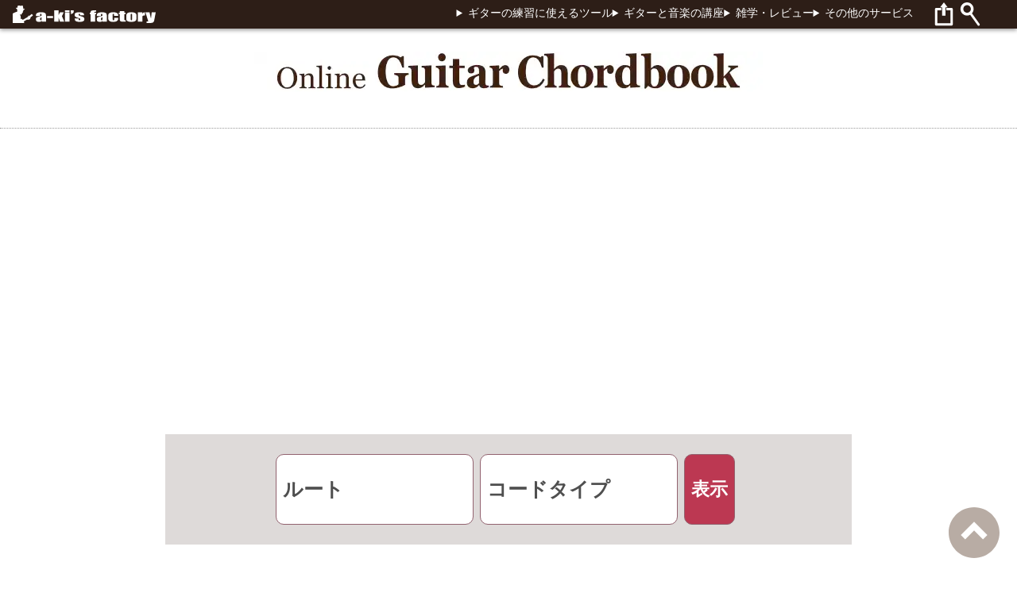

--- FILE ---
content_type: text/html; charset=UTF-8
request_url: https://aki-f.com/chordbook/show.php?dia=10
body_size: 13354
content:
<!DOCTYPE html>
<html lang="ja">

<head>
        <!--テーマカラー-->
<meta name="theme-color" content="#2d1e17">
<!--キャッシュ無効化-->
<meta http-equiv="Cache-Control" content="no-store">
<!-- Google Tag Manager -->
<script>(function(w,d,s,l,i){w[l]=w[l]||[];w[l].push({'gtm.start':
new Date().getTime(),event:'gtm.js'});var f=d.getElementsByTagName(s)[0],
j=d.createElement(s),dl=l!='dataLayer'?'&l='+l:'';j.async=true;j.src=
'https://www.googletagmanager.com/gtm.js?id='+i+dl;f.parentNode.insertBefore(j,f);
})(window,document,'script','dataLayer','GTM-TQJRSSW');</script>
<!-- End Google Tag Manager --><!--Jquery-->
<script src="https://www.aki-f.com/global/jquery-3.6.0.min.js"></script>    <meta charset="utf-8" />
<meta name="viewport" content="width=device-width,initial-scale=1">
<title>A#(B♭)メジャー・ダイアトニックコード | ギターコードブック</title>
<meta name="description" content="A#(B♭)メジャー・ダイアトニックコード。 ハイコードを含めた1000以上のコードダイアグラムを掲載しているギターコードブックWebアプリです。">
<meta name="keywords" content="ギターコード,無料">
<!--[if lt IE 9]>
<script src="http://html5shiv.googlecode.com/svn/trunk/html5.js"></script>
<![endif]-->
<!--ogp-->
<meta property="fb:app_id" content="1628547044115322" />
<meta property="og:title" content="A#(B♭)メジャー・ダイアトニックコード | ギターコードブック" />
<meta property="og:site_name" content="a-ki's factory" />
<meta property="og:type" content="website" />
<meta property="og:url" content="" />
<meta property="og:image" content="https://www.aki-f.com/chordbook/img/dia_img/10.png" />
<meta property="og:description" content="A#(B♭)メジャー・ダイアトニックコード。 ハイコードを含めた1000以上のコードダイアグラムを掲載しているギターコードブックWebアプリです。" />
<meta name="twitter:card" content="summary_large_image">
<meta name="twitter:site" content="@akisfactory">
<meta name="twitter:creator" content="@akisfactory">
<meta name="note:card" content="summary_large_image">
<!--/ogp-->
<link rel="canonical" href="" />

<style>
    @font-face{font-family:"Yu Gothic",sans-serif;src:local("Yu Gothic Medium");font-weight:400}*{box-sizing:border-box;vertical-align:top}:focus{outline:0}:focus-ring{outline:1px dotted dimgray}input[type=text]{border-style:solid;border:1px solid #ccc}input[type=submit],input[type=button],button,select{-webkit-box-sizing:content-box;-webkit-appearance:button;-moz-appearance:button;appearance:button;border:none;box-sizing:border-box;cursor:pointer}input[type=submit]::-webkit-search-decoration,input[type=button]::-webkit-search-decoration{display:none}input[type=submit]::focus,input[type=button]::focus{outline-offset:-2px}input,select{-webkit-appearance:none;-moz-appearance:none;appearance:none}html{scroll-behavior:smooth;text-underline-offset:.3em}body{background:#fff;color:#555;font-family:sans-serif;font-weight:400;font-size:16px;line-height:1.7em;margin:0;width:100%}header,footer{display:block}h1,h2,h3,h4{color:#6d5d52}p{letter-spacing:.1em}a:-webkit-any-link{-webkit-text-decoration-color:oklch(0.67 0 0);text-decoration-color:oklch(0.67 0 0);text-decoration-thickness:1px}a:-moz-any-link{text-decoration-color:oklch(0.67 0 0);text-decoration-thickness:1px}a:any-link{-webkit-text-decoration-color:oklch(0.67 0 0);text-decoration-color:oklch(0.67 0 0);text-decoration-thickness:1px}a,summary{color:#06827e;text-decoration:none;cursor:pointer}a:hover{text-decoration:underline}a:visited{color:#931d61}form,fieldset,input,textarea,select{margin:0;border-radius:0}select{background:#fff}iframe{max-width:100%;max-height:900px}img{max-width:100%;height:auto;max-height:900px}figure{width:-webkit-fit-content;width:-moz-fit-content;width:fit-content;text-align:center;-webkit-margin-before:0;margin-block-start:0;-webkit-margin-after:0;margin-block-end:0;-webkit-margin-start:0;margin-inline-start:0;-webkit-margin-end:0;margin-inline-end:0}figcaption{font-size:.8rem}ul{-webkit-padding-start:35px;padding-inline-start:35px}li{padding:.4em .2em}dt{font-weight:bold}dd{margin-left:0;margin-bottom:.5em}blockquote{margin:1rem 0;padding:3rem 1rem;background:#f3f3f3;position:relative;z-index:-100}blockquote::before{content:"“";display:block;position:absolute;top:-5rem;left:3px;font-size:10rem;color:#ddd;z-index:-10}blockquote::after{content:"”";display:block;position:absolute;bottom:-11rem;right:-0.3rem;font-size:10rem;color:#ddd;z-index:-10}audio{display:block}.header_inner{width:100%;margin-bottom:25px;padding:3px 0px;background-color:#2d1e17;color:#fff;position:fixed;top:0;z-index:1000;box-shadow:0 2px 5px rgba(0,0,0,.4);display:flex;justify-content:space-between}.header_inner a{color:#fff}@media(min-width:1025px){.header_inner #nav_btn{display:none}}.header_title{flex-basis:250px;display:flex;padding-left:1rem}.header_title img{height:30px;margin-right:10px}.header_right{display:flex}.header_right .global_menu{display:none}@media(min-width:1025px){.header_right .global_menu{display:flex;gap:1rem;font-size:.85rem}}.header_right .header_share{padding:0}.header_right .header_share img{width:90px;height:25px}@media(min-width:595px){.header_right .header_share img{width:90px;height:30px}}.header_right .header_share span{width:40px}#header_spacer{height:65px;width:100%;margin:0 auto}#header_ads{display:none}@media(min-width:1025px){#header_ads{display:block;max-width:55rem;min-height:280px;margin:0px auto 2.8rem auto;text-align:center}}@media(min-width:1500px){#header_ads{position:fixed;top:50%;transform:translate(0, -50%);right:5px;width:260px;margin:0;padding:0;border:0}}#header_img{text-align:center;margin:0 auto 30px auto;padding-bottom:30px;border-bottom:1px dotted #999}@media(min-width:1025px){#header_img{margin-bottom:60px;padding-bottom:45px}}.header_share{display:flex;width:-webkit-fit-content;width:-moz-fit-content;width:fit-content}#wrap{display:block;max-width:55rem;margin:auto;padding:0 8px 2rem}#main{line-height:2;letter-spacing:.05em}#main h1,#main .title{word-break:break-all;margin:22px 0;padding-left:8px;padding-bottom:8px;border:0;color:#6d5d52;font-size:clamp(1.3rem,3.5vw,1.8rem);line-height:1.5;text-shadow:2px 1px 0px #fff;background:linear-gradient(#ffffff 60%, #cccccc 100%)}#main h2{border-bottom:1px dotted #999;padding-bottom:8px;margin:45px 0 36px 0;font-size:1.3rem}#main h3,#main h4{font-size:1.2rem}#main h3{border-left:1px dotted #999;padding-left:.7rem}#main p{text-align:justify;font-feature-settings:"pkna" 1;overflow-wrap:break-word;hanging-punctuation:last allow-end}#main p a{text-decoration:underline}@media(min-width:1025px){#main{font-size:1.125rem;margin-top:2rem}}audio{margin-bottom:1.5rem}.ads_middle{max-width:100%;min-height:280px;margin:1rem auto 3rem auto}@media(min-width:1025px){.ads_middle{min-height:180px}}#side blockquote{margin:0}@media(min-width:595px){.half_box{display:flex;justify-content:space-around}}@media(min-width:595px){.half_item{flex-basis:calc(50% - .5rem)}}#footer{display:block;width:100%;padding:30px 0;background-color:#2d1e17;color:#fff;clear:both;box-shadow:0 -3px 5px rgba(0,0,0,.4)}#footer a{color:#fff;text-decoration:none}#footer-inner{width:12rem;margin:0 auto 1.5rem auto}#footer-inner ul{list-style-type:none;-webkit-padding-start:0;padding-inline-start:0;font-size:.85rem}#footer-inner ul li{padding:0 0 1rem}#footer-inner #qr{display:block;margin:auto;width:120px;height:120px}#footer-inner span{display:block}@media(min-width:1025px){#footer-inner{width:55rem;text-align:left;display:flex;justify-content:space-between}#footer-inner ul{margin:0}#footer-inner #qr{display:inline;margin:0}#footer-inner span{display:inline}}#credit,#version{text-align:center}#version{font-size:12px}.widget{background-color:#fff;clear:both;overflow:auto;text-align:left;padding:10px;border:1px solid #e5e5e5}.widget h2,.widget h3{font-size:1rem;margin-top:8px;padding-bottom:.7em;border-bottom:1px dotted #e5e5e5}.widget li{font-size:1rem;padding-bottom:.6em}.link_unit a{display:block;padding:.5em;margin:0;width:100%}.link_unit a h2{color:#06827e}.link_unit a h3{padding-bottom:15px;border-bottom:1px dotted #c1b29d;font-size:16px}.link_unit a h3:before{margin-right:10px;line-height:1;vertical-align:middle;content:url("https://www.aki-f.com/global/img/arrow_r_16.png")}@media(min-width:1025px){.link_unit a h3{font-size:20px}}.link_unit a p{color:#555}.link_unit a:hover{text-decoration:none;background:#f8f8f8}.submit_btn{background:#bc3852;color:#fff;border:1px solid #ddd}.submit_btn:hover{filter:brightness(80%)}.submit_btn:visited{color:#fff}.box_navi_header{font-size:1.3rem;border-left:6px solid #ccc;padding-left:.5rem}.box_navi{margin-bottom:30px;display:flex;flex-wrap:wrap;justify-content:center;list-style:none;margin:0 0 2rem 0;padding:0 !important;border:none}.box_navi li{position:relative;margin:0;padding:0;text-align:center;box-shadow:inset 1px 1px 0 0 #e5e5e5,1px 1px 0 0 #e5e5e5,1px 0 0 0 #e5e5e5;display:flex;align-items:center;flex-direction:column-reverse;min-height:125px;cursor:pointer;flex-basis:50%}.box_navi li:hover{background:#f8f8f8}@media(min-width:595px){.box_navi li{flex-basis:33.3333333333%}}@media(min-width:1025px){.box_navi li{flex-basis:25%}}.box_navi li div{position:absolute;bottom:.5rem;left:0;right:0;margin:auto}.box_navi a{text-decoration:none;font-size:.9rem;display:block;height:100%;width:100%}.box_navi img{margin:10px auto 6px auto;width:80px;height:80px}.boxnavi_home_link{margin-bottom:2rem}.yomareteru h2{font-size:1rem;margin-bottom:-10px}.yomareteru p{font-size:1rem}.hint{border:2px dashed #e5e5e5;border-radius:10px;padding:1.5rem 1.5rem 1.5rem;margin:2rem 0 !important;position:relative}.hint::after{content:url(https://www.aki-f.com/global/img/hint.png);display:block;position:absolute;top:-1.4rem;left:1rem}.breadcrumb_box{width:auto;margin:0 auto 2em auto;padding:.8em;border:1px solid #e5e5e5;line-height:1;font-size:.8rem;display:flex;flex-wrap:wrap}.breadcrumb_box img{width:auto;height:13px}.breadcrumb_box li{margin:.5rem 0;list-style-type:none}.breadcrumb_box li:after{content:" > "}.breadcrumb_box li:last-child:after{content:""}#prof_img{display:block;text-align:center}#prof_img img{border-radius:200px}@media(min-width:595px){#prof_img{display:inline-block}}#bottom_navi{clear:both;text-align:left;margin:100px 0px 20px;padding:10px;border:1px solid #e5e5e5}#bottom_navi ul{-webkit-padding-start:18px;padding-inline-start:18px;margin-bottom:2.5rem}#bottom_navi a{width:100%;border-radius:10px;text-align:center;text-decoration:none}#bottom_navi a:hover{background-color:#f8f8f8}#nextlabel{text-align:center;font-size:1rem !important;color:#666;margin:0 !important}#nextlabel:after{content:">>"}.next_page,.back_page,.top_page{display:block;margin:12px 0;font-size:.8rem}.next_page:before,.back_page:before,.top_page:before{color:#fff;font-size:.8rem;width:4.5rem;padding:.1rem .2rem;margin-right:.5rem;vertical-align:bottom}@media(min-width:595px){.next_page,.back_page,.top_page{font-size:1.1rem}}.next_page::before{content:"NEXT";background-color:#3b5861}.back_page::before{content:"BACK";background-color:#92626f}.top_page::before{content:url(https://www.aki-f.com/global/img/home_icon.png) " "}#nextpage{margin:0;padding:0}#nextpage a{font-size:1.1rem}.aws_box{margin:3rem auto 1rem;display:flex;flex-wrap:wrap;gap:1rem}@media(min-width:595px){.aws_box{justify-content:space-evenly}}.aws_box a{flex-basis:calc(50% - 1rem);line-height:1.2;margin-bottom:1rem;display:flex;align-content:space-around;flex-wrap:wrap;flex-direction:column}@media(min-width:595px){.aws_box a{flex-basis:calc(33.3333333333% - 1rem)}}.aws_box .api_title{display:block;font-size:.85rem}.aws_box .api_img{display:block;width:-webkit-fit-content;width:-moz-fit-content;width:fit-content;margin:0 auto 1rem}.credit{width:100%;text-align:right;font-size:.85rem;margin-bottom:1.5rem}#main h2.pr_mrk{font-size:1rem}#a8-bottom{border-top:1px dotted #ccc;border-bottom:1px dotted #ccc;clear:both;margin:25px 0 25px 0;padding:1.5rem 0px}.a8-bottom-sponsor{font-size:.7rem;color:#666;margin:0 0 .5rem}.a8-bottom-title{padding-left:15px;border-left:2px solid #600;font-size:1.6rem;font-weight:bold;text-decoration:none;line-height:1.6em;margin-bottom:.8em}.a8-bottom-title a:hover{text-decoration:underline}.a8-bottom-reviews{margin:10px 0;font-size:.85rem;line-height:1.7em}.a8-bottom-fwd a{display:block;width:100%;max-width:360px;margin:1rem auto;padding:35px 10px;border-bottom:4px solid #ccc;border-right:4px solid #ccc;border-radius:16px;background-color:#090;color:#fff;text-align:center;font-size:1.5rem;font-weight:bold;text-decoration:none}.a8-bottom-fwd a:hover{background-color:#5f9f5f}.aws-bottom,#aws-bottom{display:flex;margin-bottom:2rem;gap:.5rem;padding:10px;border:1px solid #ccc;border-radius:8px}.aws-bottom .aws-bottom-img,#aws-bottom .aws-bottom-img{flex-basis:25%;text-align:center}.aws-bottom .aws-bottom-img img,#aws-bottom .aws-bottom-img img{max-width:100%}.aws-bottom .aws-wrap,#aws-bottom .aws-wrap{flex-basis:75%}.aws-bottom .aws-wrap a,#aws-bottom .aws-wrap a{font-weight:600}.middle_pr,.bottom_pr,#middle_pr,#bottom_pr{padding:0;margin:2rem auto;min-height:280px}.author{border:1px solid #e5e5e5;padding:15px;margin-bottom:1rem}.author img{display:block;width:150px;border-radius:200px;margin:0 auto}@media(min-width:595px){.author img{display:inline-block;border-radius:200px;margin:35px 0}}@media(min-width:595px){.author_space{display:inline-block;width:calc(100% - 180px);padding-left:2rem}}#page-top{position:fixed;bottom:1rem;right:1rem;background:rgba(0,0,0,0);z-index:900}@media(min-width:1500px){#page-top{z-index:9999}}#page-top img{filter:opacity(0.5);width:2.5rem;height:2.5rem}@media(min-width:595px){#page-top img{width:4rem;height:4rem}}.url_share{padding-bottom:20px}.url_share h3{font-size:.95rem}.url_share input[type=text]{padding:.5em;border-radius:5px}.copy_btn{border:1px solid #621115;border-radius:5px;margin-top:5px;padding:5px 0;text-align:center;cursor:pointer}.copied{background-color:#ddd}#copy_btn{cursor:pointer}#share_box{margin:0 auto 1rem auto;padding-top:3rem;width:100%}@media(min-width:595px){#share_box{display:flex;flex-wrap:wrap;align-items:flex-end;gap:1rem}}@media(min-width:1025px){#share_box{margin-bottom:2rem}}.share_btn .label{font-size:.8rem;margin-left:.8rem}@media(min-width:595px){.share_btn{flex-basis:50%}}.share_btn ul{padding:0 !important;margin:0 auto;display:flex;justify-content:space-around;width:100%}.share_btn ul li{padding:0 !important;margin:0 !important;list-style-type:none}.share_btn ul img{width:45px;cursor:pointer}.search_box{display:block;border:0;height:70px}@media(min-width:595px){.search_box{flex-basis:calc(50% - 1rem)}}.search_box label{font-size:.8rem}.search_box .gsc-control-cse{padding:0}.InstallBtn{margin:1.5rem 0}@media(min-width:595px){.InstallBtn{flex-basis:50%;margin-top:0}}@media(min-width:1025px){.InstallBtn{display:none}}#InstallBtn{display:block;margin:0 auto;padding:1rem 0;color:#fff;background:#3b5861;font-size:.85rem;text-align:center;border-radius:.5rem;width:100%}#InstallBtn:hover{background:#999}.pc_pwa_txt{display:none}@media(min-width:1025px){.pc_pwa_txt{display:block}}.sp_pwa_txt{display:block}@media(min-width:1025px){.sp_pwa_txt{display:none}}.header_btn{cursor:pointer;width:30px;height:30px}#nav_close_btn{cursor:pointer;display:block;text-align:right}#nav_drawer,#nav_shade{position:fixed;top:0;left:0;height:100%}#nav_shade{display:none;z-index:9990;width:100%;background-color:#000;opacity:.5}#nav_drawer{overflow:auto;padding:8px;z-index:9999;width:78%;max-width:350px;background:#fff;transition:.3s ease-in-out;transform:translateX(-105%);text-align:left;scrollbar-color:#ccc #fff;scrollbar-width:thin;font-size:1rem}#nav_drawer details{padding-bottom:1.5rem}#nav_drawer h2{font-size:1.15rem;color:#fff;background-color:#6d5d52;padding:.5rem;text-align:center;margin-bottom:2rem}#nav_drawer h3{font-size:1rem;color:#555;border-bottom:1px dotted #333}#nav_drawer ul{padding-left:20px}#nav_drawer li{font-size:.85rem}#nav_drawer .home_link{text-align:center}details[open] summary~*{-webkit-animation:sweep .3s ease-in-out;animation:sweep .3s ease-in-out}@-webkit-keyframes sweep{0%{opacity:0;margin-left:-10px}100%{opacity:1;margin-left:0px}}@keyframes sweep{0%{opacity:0;margin-left:-10px}100%{opacity:1;margin-left:0px}}#header summary{cursor:pointer;color:#fff}#Amz_s,#Amz_b{margin-bottom:20px;text-align:center}#Amz_txt{text-align:center;font-size:.85rem;color:red}#Amz_s{display:none}#Amz_b{display:block}@media(max-width:640px){#Amz_s{display:block}#Amz_b{display:none}}.fortune_widget{height:100%;max-height:280px;display:flex;flex-direction:column;justify-content:space-between}.fortune_widget h3{font-size:1rem}.fortune_widget p{font-size:1rem}.fortune_widget img{display:none}.fortune_widget form label{font-size:.8rem}.fortune_widget form input{display:block;width:100%;font-size:1.15rem;padding:.5em;margin-bottom:8px;border-radius:15px;text-align:center}.omikuji{text-align:center}#side .fortune_widget img{display:block;margin:5px auto 8px}#side .fortune_widget h3{display:none}.clear{clear:both}.right{text-align:right}.center{text-align:center}.red{color:#e00}.link_icon::after{content:"";display:inline-block;width:1.5rem;height:1.5rem;background-image:url(https://www.aki-f.com/global/img/link_icon.svg);background-size:contain;vertical-align:middle;margin-left:.2rem}.micro_copy{font-size:1rem;font-weight:bold;color:#e00;display:block;text-align:center;margin-bottom:10px}.micro_copy::before{content:"＼"}.micro_copy::after{content:"／"}@media(min-width:595px){.br_sp{display:none}}.br_pc{display:none}@media(min-width:595px){.br_pc{display:unset}}.display_none{opacity:0;transition:.5s}.display_block{opacity:1}#form,.form{position:fixed;bottom:0;width:100%;margin:0 0 0 -8px;z-index:999;background-color:rgba(222,218,217,.4);-webkit-backdrop-filter:blur(8px);backdrop-filter:blur(8px);padding:.8rem 0 1.5rem 0}@media(min-width:1025px){#form,.form{position:static;box-shadow:none;padding:25px 0;margin:0 0 50px 0;background-color:#dedad9}}#form #form_inner,#form .form_inner,.form #form_inner,.form .form_inner{display:flex;justify-content:center}#form #form_inner .root,#form #form_inner .type,#form #form_inner .select,#form .form_inner .root,#form .form_inner .type,#form .form_inner .select,.form #form_inner .root,.form #form_inner .type,.form #form_inner .select,.form .form_inner .root,.form .form_inner .type,.form .form_inner .select{font-weight:bold;cursor:pointer;border:1px solid #92626f;border-radius:10px;padding:1.7rem .5rem;font-size:23px;margin-right:8px;background-color:#fff;color:#4f4f4f}@media(min-width:1025px){#form #form_inner .root,#form #form_inner .type,#form #form_inner .select,#form .form_inner .root,#form .form_inner .type,#form .form_inner .select,.form #form_inner .root,.form #form_inner .type,.form #form_inner .select,.form .form_inner .root,.form .form_inner .type,.form .form_inner .select{width:calc(30% - 10px);margin-right:8px;background-color:#fff;font-size:25px}}#form #form_inner .submit,#form .form_inner .submit,.form #form_inner .submit,.form .form_inner .submit{font-weight:bold;cursor:pointer;border:1px solid #92626f;border-radius:10px;padding:1.7rem .5rem;font-size:23px;margin-right:8px;background-color:"#92626F"}#page-top{display:none !important}@media(min-width:1025px){#page-top{display:block !important}}.clipmrk:hover{cursor:pointer}#pinup_status,.pinup_status{margin:8px auto}#pinup_status a,.pinup_status a{display:block;width:100%;text-align:center;border:1px solid #e5e5e5;border-radius:50px;font-size:18px;line-height:18px;padding:1rem 0}#pinup_status a:hover,.pinup_status a:hover{text-decoration:none;background-color:#f8f8f8;color:#666}.chord_list{margin-bottom:30px;padding:0;display:flex;flex-wrap:wrap}.chord_tile{text-align:center;margin:.5rem;width:calc(50% - 1rem)}@media(min-width:595px){.chord_tile{width:calc(25% - 1rem)}}.chord_name{font-size:14px;font-weight:bold;margin-bottom:5px}.chord_img{min-height:120px;border:2px solid #ccc;border-radius:10px;padding:5px}@media(min-width:1025px){.chord_img{min-height:155px}}.sub_name{font-size:12px}#nav_link a,#nav_link strong{display:block;font-size:19px;text-align:center;padding:1.5rem 0;text-decoration:none;border:1.5px solid #e5e5e5}#nav_link strong{color:#999;background-color:#f8f8f8}#nav_link a{background-color:#fff}#nav_link a:hover{background-color:#f8f8f8}#nav_link ul{display:grid;-webkit-padding-start:0;padding-inline-start:0;grid-template-columns:repeat(2, 1fr);gap:12px}@media(min-width:1025px){#nav_link ul{grid-template-columns:repeat(4, 1fr)}}#nav_link ul li{list-style-type:none;display:block;padding:0}figure{display:block;margin:2rem auto}.caption,figcaption{display:block;text-align:center;font-size:.9rem;margin-top:0}audio{margin:0 auto}.menu{margin:1.5em 0}.menu::before{content:"▼";color:#04729c;font-size:.8em;margin-right:10px}\n</style>

<link rel="shortcut icon" href="https://www.aki-f.com/global/img/favicon.ico" />
<link rel="apple-touch-icon" href="https://www.aki-f.com/chordbook/img/icon144.png" />
<link rel="apple-touch-icon-precomposed" href="https://www.aki-f.com/chordbook/img/icon144.png" />
<link rel="manifest" href="/manifest.json"></head>

<body>
    <!-- Google Tag Manager (noscript) -->
<noscript><iframe src="https://www.googletagmanager.com/ns.html?id=GTM-TQJRSSW" height="0" width="0"
    style="display:none;visibility:hidden"></iframe></noscript>
<!-- End Google Tag Manager (noscript) -->

<header id="header" class="display_block">
  <div class="header_inner">
    <!--.header_title-->
    <div class="header_title">
      <!--<span><img src="https://www.aki-f.com/global/img/hamburger_btn.svg" alt="menu" id="nav_btn" class="header_btn"
                    width="30" height="30" title="メニューを開く"></span>-->
      <span id="site_title">
        <a href="https://www.aki-f.com/"><img src="https://www.aki-f.com/global/img/logo_s.svg" width="180" height="30"
            alt="a-ki's factory" title="a-ki's factoryホームへ戻る"></a>
      </span>
    </div>
    <!--/.header_title-->
    <nav class="header_right">
              <!--.global_menu-->
        <div class="global_menu" id="global_menu">
          	<details class="anime" name="global_menu">
	<summary>ギターの練習に使えるツール</summary>
	<ul>
		<li><a href="https://www.aki-f.com/chordbook/">ギターコードブック</a></li>
		<li><a href="https://www.aki-f.com/revchord/">逆引きギターコードブック</a></li>
		<li><a href="https://www.aki-f.com/scale/">ギタースケール辞典</a></li>
		<li><a href="https://www.aki-f.com/tuner/">ギターチューニング辞典</a></li>
		<li><a href="https://www.aki-f.com/metronome/">オンラインメトロノーム</a></li>
		<li><a href="https://www.aki-f.com/pinup/">ギターコードピンナップ</a></li>
		<li><a href="https://www.aki-f.com/score/">ギターコード譜ジェネレーター</a></li>
		<li><a href="https://www.aki-f.com/left/">左利きのためのギターツール</a></li>
		<li><a href="https://www.aki-f.com/dl/">楽譜用紙/コード表のダウンロード</a></li>
		<li><a href="https://www.aki-f.com/cquiz/">コード音感トレーニング</a></li>
	</ul>
	</details>
	<details class="anime" name="global_menu">
	<summary>ギターと音楽の講座</summary>
	<ul>
		<li><a href="https://www.aki-f.com/kouza/s_kouza/">超初心者のためのギター入門講座</a></li>
		<li><a href="https://www.aki-f.com/kouza/b_kouza/">初心者のためのブルースギター講座</a></li>
		<li><a href="https://www.aki-f.com/kouza/tubo/">ギターのツボ（コラム）</a></li>
		<li><a href="https://www.aki-f.com/kouza/riron/">ギタリストのためのコード理論講座</a></li>
		<li><a href="https://www.aki-f.com/kouza/kounyu/">初心者のためのギター購入講座</a></li>
		<li><a href="https://www.aki-f.com/kouza/h_kouza/">雑学的ブルースハープ講座</a></li>
		<li><a href="https://www.aki-f.com/kouza/ukulele/">おまけのウクレレ講座</a></li>
	</ul>
	</details>
	<details class="anime" name="global_menu">
	<summary>雑学・レビュー</summary>
	<ul>
		<li><a href="https://www.aki-f.com/kouza/academy/">ブルースコラム～歴史とエピソード</a></li>
		<li><a href="https://www.aki-f.com/bmdb/">ブルースマン・データベース</a></li>
		<li><a href="https://www.aki-f.com/folk/">フォークとニューミュージックの時代</a></li>
		<li><a href="https://www.aki-f.com/review/">a-ki's factory blog</a></li>
	</ul>
	</details>
	<details class="anime" name="global_menu">
	<summary>その他のサービス</summary>
	<ul>
		<!--<li><a href="https://www.aki-f.com/chordbook/cp.php">ギターコード・ブログパーツ</a></li>-->
		<li><a href="https://www.aki-f.com/zukan/">ギター図鑑</a></li>
		<li><a href="https://www.aki-f.com/fortune/">ギターコード占い</a></li>
		<li><a href="https://www.aki-f.com/links/">ギタリストのためのリンク集</a></li>
	</ul>
	</details>        </div>
            <!--/ .global menu-->

      <!--.header_share-->
      <div class="header_share">
        <a href="#share_box"><img src="https://www.aki-f.com/global/img/share_btn.svg" alt="検索とシェアボタンへのリンク"
            title="検索とシェアボタンへのリンク" width="132" height="52"></a>
        <span><img src="https://www.aki-f.com/global/img/hamburger_btn.svg" alt="menu" id="nav_btn"
            class="header_btn" width="30" height="30" title="メニューを開く"></span>
      </div>
    </nav>
    <!--/.header_share-->
  </div>
  <!-- /.header_inner -->
</header>

<script>
  /*
   * IEのときグローバルメニューを閉じてハンバーガーメニューを表示
   */
  let userAgent = window.navigator.userAgent.toUpperCase();
  if (userAgent.indexOf('MSIE') !== -1 || userAgent.indexOf('TRIDENT') !== -1) {
    document.getElementById('nav_btn').style.display = 'block';
    document.getElementById('global_menu').style.display = 'none';
  }
</script>
<!--/#header-->
<div id="header_spacer"></div>
<!--/#header_spacer-->
  <div id="header_img"><a href="./" title="ギターコードブック"><img src="https://www.aki-f.com/chordbook/img/header_img.webp"
        alt="ギターコードブック" width="640" height="50"></a></div>

<div id="header_ads">
<script async src="https://pagead2.googlesyndication.com/pagead/js/adsbygoogle.js?client=ca-pub-0716632691491027"
     crossorigin="anonymous"></script>
<!-- akisfactory_ヘッダー_レスポンシブ -->
<ins class="adsbygoogle"
     style="display:block"
     data-ad-client="ca-pub-0716632691491027"
     data-ad-slot="4109567061"
     data-ad-format="auto"
     data-full-width-responsive="true"></ins>
<script>
     (adsbygoogle = window.adsbygoogle || []).push({});
</script>
</div>    <div id="wrap">
        <div id="main">
            <div class="form" id="form">
	<!--<form action="https://www.aki-f.com/chordbook/redirect.php" method="post">-->
	<form id="chord-form">
		<div class="form_inner">
			<select name="root" class="root" id="root">
				<option value="">ルート</option>
				<option value="0">C</option>
<option value="1">C#(D♭)</option>
<option value="2">D</option>
<option value="3">D#(E♭)</option>
<option value="4">E</option>
<option value="5">F</option>
<option value="6">F#(G♭)</option>
<option value="7">G</option>
<option value="8">G#(A♭)</option>
<option value="9">A</option>
<option value="10">A#(B♭)</option>
<option value="11">B</option>

			</select>
			<select name="type" class="type" id="type">
				<option value="">コードタイプ</option>
				{ <option value="0">(メジャー)</option>
<option value="1">6</option>
<option value="2">maj7</option>
<option value="3">maj7 9</option>
<option value="4">69</option>
<option value="5">sus4</option>
<option value="6">m</option>
<option value="7">m6</option>
<option value="8">m7</option>
<option value="9">mM7</option>
<option value="10">m7-5</option>
<option value="11">m69</option>
<option value="12">m79</option>
<option value="13">m7 9 11</option>
<option value="14">7</option>
<option value="15">aug7</option>
<option value="16">7-5</option>
<option value="17">7 9</option>
<option value="18">7 #9</option>
<option value="19">7 ♭9</option>
<option value="20">7 #11</option>
<option value="21">7 13</option>
<option value="22">7 ♭13</option>
<option value="23">7 9 13</option>
<option value="24">7 ♭9 13</option>
<option value="25">7sus4</option>
<option value="26">add9</option>
<option value="27">aug</option>
<option value="28">dim</option>
 }
			</select>
			<input type="submit" value="表示" class="submit_btn submit">
		</div>
		<!--/.form_inner-->
	</form>
</div>
<!--/.form-->            <div id="pinup_status"></div>
            <h1>A#(B♭)メジャー・ダイアトニックコード</h1>
            <figure><img src=img/dia_img/10.png alt="キーA#(B♭)のダイアトニックコード" height"680" width="1280"></figure>

                        <div class="ads_middle">
                <script async
                    src="https://pagead2.googlesyndication.com/pagead/js/adsbygoogle.js?client=ca-pub-0716632691491027"
                    crossorigin="anonymous"></script>
                <!-- ギターコードブック_記事中_レスポンシブ -->
                <ins class="adsbygoogle" style="display:block" data-ad-client="ca-pub-0716632691491027"
                    data-ad-slot="9079494771" data-ad-format="auto" data-full-width-responsive="true"></ins>
                <script>
                (adsbygoogle = window.adsbygoogle || []).push({});
                </script>
            </div>
            <h2>コードダイアグラム一覧</h2>
    <h3>I(トニック)</h3>
    <div class="chord_list">
        <!--tonic-->
        <div class="chord_tile">
            <a href="item.php?id=10_0">
            <div class="chord_name">A#(B♭)</div>
            <div class="sub_name">I</div>
            <div class="chord_img"><img src="img/chord_img/10_0_1.png" width="181" height="142" alt="A#(B♭)" oncontextmenu='return false'></div>
            </a>
        </div>
        <!--6-->
        <div class="chord_tile">
            <a href="item.php?id=10_1">
            <div class="chord_name">A#(B♭)6</div>
            <div class="sub_name">I6</div>
            <div class="chord_img"><img src="img/chord_img/10_1_1.png" width="181" height="142" alt="A#(B♭)6" oncontextmenu='return false'></div>
            </a>
        </div>
        <!--maj7-->
        <div class="chord_tile">
            <a href="item.php?id=10_2">
            <div class="chord_name">A#(B♭)maj7</div>
            <div class="sub_name">Imaj7</div>
            <div class="chord_img"><img src="img/chord_img/10_2_1.png" width="181" height="142" alt="A#(B♭)maj7" oncontextmenu='return false'></div>
            </a>
        </div>
    </div>
    <h3>IIm(サブドミナントの代理)</h3>
    <div class="chord_list">
        <!--IIm-->
        <div class="chord_tile">
            <a href="item.php?id=0_6">
            <div class="chord_name">Cm</div>
            <div class="sub_name">IIm</div>
            <div class="chord_img"><img src="img/chord_img/0_6_1.png" width="181" height="142" alt="Cm" oncontextmenu='return false'></div>
            </a>
        </div>
        <!--IIm7-->
        <div class="chord_tile">
            <a href="item.php?id=0_8">
            <div class="chord_name">Cm7</div>
            <div class="sub_name">IIm7</div>
            <div class="chord_img"><img src="img/chord_img/0_8_1.png" width="181" height="142" alt="Cm7" oncontextmenu='return false'></div>
            </a>
        </div>
    </div>
    <h3>IIIm(トニックの代理)</h3>
    <div class="chord_list">
        <!--IIIm-->
        <div class="chord_tile">
            <a href="item.php?id=2_6">
            <div class="chord_name">Dm</div>
            <div class="sub_name">IIIm</div>
            <div class="chord_img"><img src="img/chord_img/2_6_1.png" width="181" height="142" alt="Dm" oncontextmenu='return false'></div>
            </a>
        </div>
        <!--IIIm7-->
        <div class="chord_tile">
            <a href="item.php?id=2_8">
            <div class="chord_name">Dm7</div>
            <div class="sub_name">IIIm7</div>
            <div class="chord_img"><img src="img/chord_img/2_8_1.png" width="181" height="142" alt="Dm7" oncontextmenu='return false'></div>
            </a>
        </div>
    </div>
    <h3>IV(サブドミナント)</h3>
    <div class="chord_list">
        <!--SD-->
        <div class="chord_tile">
            <a href="item.php?id=3_0">
            <div class="chord_name">D#(E♭)</div>
            <div class="sub_name">IV</div>
            <div class="chord_img"><img src="img/chord_img/3_0_1.png" width="181" height="142" alt="D#(E♭)" oncontextmenu='return false'></div>
            </a>
        </div>
        <!--IV6-->
        <div class="chord_tile">
            <a href="item.php?id=3_1">
            <div class="chord_name">D#(E♭)6</div>
            <div class="sub_name">IV6</div>
            <div class="chord_img"><img src="img/chord_img/3_1_1.png" width="181" height="142" alt="D#(E♭)6" oncontextmenu='return false'></div>
            </a>
        </div>
        <!--IVmaj7-->
        <div class="chord_tile">
            <a href="item.php?id=3_2">
            <div class="chord_name">D#(E♭)maj7</div>
            <div class="sub_name">IVmaj7</div>
            <div class="chord_img"><img src="img/chord_img/3_2_1.png" width="181" height="142" alt="D#(E♭)maj7" oncontextmenu='return false'></div>
            </a>
        </div>
    </div>
    <h3>V(ドミナント)</h3>
    <div class="chord_list">
        <!--V-->
        <div class="chord_tile">
            <a href="item.php?id=5_0">
            <div class="chord_name">F</div>
            <div class="sub_name">V</div>
            <div class="chord_img"><img src="img/chord_img/5_0_1.png" width="181" height="142" alt="F" oncontextmenu='return false'></div>
            </a>
        </div>
        <!--V7-->
        <div class="chord_tile">
            <a href="item.php?id=5_14">
            <div class="chord_name">F7</div>
            <div class="sub_name">V7</div>
            <div class="chord_img"><img src="img/chord_img/5_14_1.png" width="181" height="142" alt="F7" oncontextmenu='return false'></div>
            </a>
        </div>
    </div>
    <h3>VIm(トニックの代理)</h3>
    <div class="chord_list">
        <!--VIm-->
        <div class="chord_tile">
            <a href="item.php?id=7_6">
            <div class="chord_name">Gm</div>
            <div class="sub_name">VIm</div>
            <div class="chord_img"><img src="img/chord_img/7_6_1.png" width="181" height="142" alt="Gm" oncontextmenu='return false'></div>
            </a>
        </div>
        <!--VIm7-->
        <div class="chord_tile">
            <a href="item.php?id=7_8">
            <div class="chord_name">Gm7</div>
            <div class="sub_name">VIm7</div>
            <div class="chord_img"><img src="img/chord_img/7_8_1.png" width="181" height="142" alt="Gm7" oncontextmenu='return false'></div>
            </a>
        </div>
    </div>
    <h3>VIIm-5(ドミナントの代理)</h3>
    <div class="chord_list">
        <!--VIIm7-5-->
        <div class="chord_tile">
            <a href="item.php?id=9_10">
            <div class="chord_name">Am7-5</div>
            <div class="sub_name">VIIm7-5</div>
            <div class="chord_img"><img src="img/chord_img/9_10_1.png" width="181" height="142" alt="Am7-5" oncontextmenu='return false'></div>
            </a>
        </div>
    </div><nav>
<h2>関連する記事</h2>
<ul><li><a href="https://www.aki-f.com/dl/item.php?id=diatonic">ダイアトニックコード一覧</a>（全キー 早見表） | 無料 印刷用PDFダウンロード</li>
<li><a href="https://www.aki-f.com/kouza/riron/riron_7.htm">ダイアトニックコードとは</a> | ギタリストのためのコード理論講座</li>
<li><a href="https://www.aki-f.com/kouza/riron/riron_10.htm">代理コードの基本</a> | ギタリストのためのコード理論講座</li>
<li><a href="https://www.aki-f.com/scale/scale.php?key=11&scl=10_10">A#(B♭)メジャー・スケール</a> | ギタースケール辞典</li></ul>
            <div class="ads_middle">
                <script async
                    src="https://pagead2.googlesyndication.com/pagead/js/adsbygoogle.js?client=ca-pub-0716632691491027"
                    crossorigin="anonymous"></script>
                <!-- ギターコードブック_記事中_レスポンシブ -->
                <ins class="adsbygoogle" style="display:block" data-ad-client="ca-pub-0716632691491027"
                    data-ad-slot="9079494771" data-ad-format="auto" data-full-width-responsive="true"></ins>
                <script>
                (adsbygoogle = window.adsbygoogle || []).push({});
                </script>
            </div>
            <!--/#chord_list-->
            <div id="nav_link">

<h2>他のキーを選ぶ</h2>
<ul>
<li><a href="show.php?dia=0" title="キーCのダイアトニックコード一覧">C</a></li>
<li><a href="show.php?dia=1" title="キーC#(D♭)のダイアトニックコード一覧">C#(D♭)</a></li>
<li><a href="show.php?dia=2" title="キーDのダイアトニックコード一覧">D</a></li>
<li><a href="show.php?dia=3" title="キーD#(E♭)のダイアトニックコード一覧">D#(E♭)</a></li>
<li><a href="show.php?dia=4" title="キーEのダイアトニックコード一覧">E</a></li>
<li><a href="show.php?dia=5" title="キーFのダイアトニックコード一覧">F</a></li>
<li><a href="show.php?dia=6" title="キーF#(G♭)のダイアトニックコード一覧">F#(G♭)</a></li>
<li><a href="show.php?dia=7" title="キーGのダイアトニックコード一覧">G</a></li>
<li><a href="show.php?dia=8" title="キーG#(A♭)のダイアトニックコード一覧">G#(A♭)</a></li>
<li><a href="show.php?dia=9" title="キーAのダイアトニックコード一覧">A</a></li>
<li><strong>A#(B♭)</strong></li>
<li><a href="show.php?dia=11" title="キーBのダイアトニックコード一覧">B</a></li>
</ul>
</div>
</nav>
                        <div id="bottom_pr">
                <!--アドセンス-->
                <script async
                    src="https://pagead2.googlesyndication.com/pagead/js/adsbygoogle.js?client=ca-pub-0716632691491027"
                    crossorigin="anonymous"></script>
                <!-- コードブック_記事下_レスポンシブ -->
                <ins class="adsbygoogle" style="display:block" data-ad-client="ca-pub-0716632691491027"
                    data-ad-slot="3639625981" data-ad-format="auto" data-full-width-responsive="true"></ins>
                <script>
                (adsbygoogle = window.adsbygoogle || []).push({});
                </script>
                <!--/bottom_pr-->
            </div>
                        <ul class="breadcrumb_box">
                <li><a href="https://www.aki-f.com"><img src="https://www.aki-f.com/global/img/home_icon.png" width="20"
                            height="19" alt="a-ki's factory"></a> &gt; <a
                        href="https://www.aki-f.com/chordbook/">ギターコードブック</a></li>
                <li>A#(B♭)メジャー・ダイアトニックコード</li>
            </ul>
        </div>
        <!--/#main-->
        <aside id="side">
            <script src="https://cdn.jsdelivr.net/clipboard.js/1.5.13/clipboard.min.js" async></script>
<div id="share_box">
    <div class="share_btn">
        <div class="label">このページを共有</div>
        <ul>
            <li class="br_pc"><img id="qr_pc"
    src="https://api.qrserver.com/v1/create-qr-code/?data=https%3A%2F%2Faki-f.com%2Fchordbook%2Fshow.php%3Fdia%3D10&size=80x80&format=svg&color=333333&bgcolor=ffffff"
    alt="QRコード(このページのURL)" width="50" height="50" /></li>
            <li><a href="https://note.mu/intent/post?url=https%3A%2F%2Faki-f.com%2Fchordbook%2Fshow.php%3Fdia%3D10">
    <img class='lazyload' data-src="https://www.aki-f.com/global/img/share_note.png" width="48" height="48"
        alt="noteに記事を書く"></a></li>
            <li><a
    href="https://twitter.com/intent/tweet?text=A%23%28B%E2%99%AD%29%E3%83%A1%E3%82%B8%E3%83%A3%E3%83%BC%E3%83%BB%E3%83%80%E3%82%A4%E3%82%A2%E3%83%88%E3%83%8B%E3%83%83%E3%82%AF%E3%82%B3%E3%83%BC%E3%83%89&hashtags=&url=https%3A%2F%2Faki-f.com%2Fchordbook%2Fshow.php%3Fdia%3D10&via=akisfactory&related=twitterapi%2Ctwitter"
    target="_blank" rel="noopener noreferrer"><img class='lazyload'
        data-src="https://www.aki-f.com/global/img/share_twitter.png" width="50" height="50" alt="エックスにポストする"
        decoding="async" title="エックスにポストする"></a></li>
            <li><a rel="nofollow noopener" href="https://www.facebook.com/share.php?u=https://aki-f.com/chordbook/show.php?dia=10"><img
        class='lazyload' data-src="https://www.aki-f.com/global/img/share_fb.png" width="50" height="50"
        alt="facebookでシェア" decoding="async" title="facebookでシェア"></a></li>
            <li><a rel="nofollow" href="https://line.me/R/msg/text/?https%3A%2F%2Faki-f.com%2Fchordbook%2Fshow.php%3Fdia%3D10"><img class="lazyload"
        data-src="https://www.aki-f.com/global/img/share_line.png" width="50" height="50" alt="LINEに投稿" decoding="async"
        title="LINEに投稿"></a></li>
            <li><a href="https://feedly.com/i/subscription/feed%2Fhttps%3A%2F%2Fwww.aki-f.com%2Freview%2Ffeed"
    target="blank" rel="nofollow noopener"><img class="lazyload" data-src="https://www.aki-f.com/global/img/share_rss.png"
        width="50" height="50" alt="feedlyに登録" decoding="async" title="feedlyに登録"></a></li>
            <li class="clicable"><img src="https://www.aki-f.com/global/img/share_copy.png" width="50" height="50" alt="このページのURLをコピーする"
    title="このページのURLをコピーする" class="copy"></li>
        </ul>
    </div>
    <div class="br_sp" style="text-align:center;width:100%;margin:2rem 0;"><img
    src="https://api.qrserver.com/v1/create-qr-code/?data=https%3A%2F%2Faki-f.com%2Fchordbook%2Fshow.php%3Fdia%3D10&size=100x100&format=svg&color=6d5d52&bgcolor=ffffff"
    alt="QRコード(このページのURL)" width="150" height="150" /></div>

    <!--/share_btn-->
    <!--サイト内検索-->
    <div class="search_box">
        <label for="gsc-i-id1">サイト内検索</label>
        <script async src="https://cse.google.com/cse.js?cx=49ed5aafe5055c804"></script>
        <div class="gcse-search"></div>
    </div>

    <!--/サイト内検索-->
        <div class="InstallBtn">
        <button id="InstallBtn" style="display:none" data-gtm-install="pwa-install-button">
            ホーム画面に追加
        </button>
    </div>
    </div>
<h2 class="box_navi_header">人気のコンテンツ</h2>
<ul class="box_navi">
  <li>
    <a href="https://www.aki-f.com/chordbook/?nav=side">
      <noscript>
        <img width="80" height="80" src="https://www.aki-f.com/global/img/boxnavi3.png" alt="" title="オンライン・ギターコードブック">
      </noscript>
      <img width="80" height="80" class='lazyload' data-src="https://www.aki-f.com/global/img/boxnavi3.png" alt="" title="オンライン・ギターコードブック">
      <div>ギターコードブック</div>
    </a>
  </li>
  <li>
    <a href="https://www.aki-f.com/revchord/?nav=side">
      <noscript>
        <img width="80" height="80" src="https://www.aki-f.com/global/img/boxnavi4.png" alt="" title="逆引きギターコード検索">
      </noscript>
      <img width="80" height="80" class='lazyload' data-src="https://www.aki-f.com/global/img/boxnavi4.png" alt="" title="逆引きギターコード検索">
      <div>逆引きコードブック</div>
    </a>
  </li>
  <li>
    <a href="https://www.aki-f.com/scale/?nav=side">
      <noscript>
        <img width="80" height="80" src="https://www.aki-f.com/global/img/boxnavi5.png" alt="" title="ギタースケール辞典">
      </noscript>
      <img width="80" height="80" class="lazyload" data-class='lazyload' data-src="https://www.aki-f.com/global/img/boxnavi5.png" alt="" title="ギギタースケール辞典">
      <div>ギタースケール辞典</div>
    </a>
  </li>
  <li>
    <a href="https://www.aki-f.com/cquiz/?nav=side">
      <noscript>
        <img width="80" height="80" src="https://www.aki-f.com/global/img/boxnavi8.png" alt="" title="音感トレーニングゲーム">
      </noscript>
      <img width="80" height="80" class="lazyload" data-class='lazyload' data-src="https://www.aki-f.com/global/img/boxnavi8.png" alt="" title="音感トレーニングゲーム">
      <div>音感トレーニング</div>
    </a>
  </li>
  <li>
    <a href="https://www.aki-f.com/tuner/?nav=side">
      <noscript>
        <img width="80" height="80" src="https://www.aki-f.com/global/img/boxnavi7.png" alt="" title="オンライン・ギターチューナー">
      </noscript>
      <img width="80" height="80" class="lazyload" data-class='lazyload' data-src="https://www.aki-f.com/global/img/boxnavi7.png" alt="" title="オンライン・ギターチューナー">
      <div>チューニング辞典</div>
    </a>
  </li>
  <li>
    <a href="https://www.aki-f.com/metronome/?nav=side">
      <noscript>
        <img width="80" height="80" src="https://www.aki-f.com/global/img/boxnavi13.png" alt="" title="オンライン・メトロノーム">
      </noscript>
      <img width="80" height="80" class="lazyload" data-class='lazyload' data-src="https://www.aki-f.com/global/img/boxnavi13.png" alt="" title="オンライン・メトロノーム">
      <div>メトロノーム</div>
    </a>
  </li>
  <!--
		<li>
			<a href="https://www.aki-f.com/left/?nav=side">
				<noscript>
					<img width="80" height="80" src="https://www.aki-f.com/global/img/boxnavi16.png" alt="左利きのためのギターツール" title="左利きのためのギターツール">
				</noscript>
				<img width="80" height="80" class="lazyload" data-class='lazyload' data-src="https://www.aki-f.com/global/img/boxnavi16.png" alt="左利きのためのギターツール" title="左利きのためのギターツール">
				<div>左利きツール</div>
			</a>
		</li>
		-->
  <li>
    <a href="https://www.aki-f.com/dl/?nav=side">
      <noscript>
        <img width="80" height="80" src="https://www.aki-f.com/global/img/boxnavi6.png" alt="" title="楽譜用紙やコード表の無料ダウンロード">
      </noscript>
      <img width="80" height="80" class="lazyload" data-class='lazyload' data-src="https://www.aki-f.com/global/img/boxnavi6.png" alt="" title="楽譜用紙やコード表の無料ダウンロード">
      <div>楽譜用紙/コード表</div>
    </a>
  </li>
  <li>
    <a href="https://www.aki-f.com/zukan/?nav=side">
      <noscript>
        <img width="80" height="80" src="https://www.aki-f.com/global/img/boxnavi17.png" alt="" title="ギターをモチーフにしたイラスト">
      </noscript>
      <img width="80" height="80" class="lazyload" data-class='lazyload' data-src="https://www.aki-f.com/global/img/boxnavi17.png" alt="" title="ギターをモチーフにしたイラスト">
      <div>ギター図鑑</div>
    </a>
  </li>
  <li>
    <a href="https://www.aki-f.com/kouza/s_kouza/?nav=side">
      <noscript>
        <img width="80" height="80" src="https://www.aki-f.com/global/img/boxnavi1.png" alt="" title="超初心者のためのギター入門講座">
      </noscript>
      <img width="80" height="80" class='lazyload' data-src="https://www.aki-f.com/global/img/boxnavi1.png" alt="" title="超初心者のためのギター入門講座">
      <div>ギター入門講座</div>
    </a>
  </li>
  <li>
    <a href="https://www.aki-f.com/kouza/b_kouza/?nav=side">
      <noscript>
        <img width="80" height="80" src="https://www.aki-f.com/global/img/boxnavi2.png" alt="" title="初心者のためのブルースギター講座">
      </noscript>
      <img width="80" height="80" class='lazyload' data-src="https://www.aki-f.com/global/img/boxnavi2.png" alt="" title="初心者のためのブルースギター講座">
      <div>ブルースギター講座</div>
    </a>
  </li>
  <li>
    <a href="https://www.aki-f.com/kouza/riron/?nav=side">
      <noscript>
        <img width="80" height="80" src="https://www.aki-f.com/global/img/boxnavi9.png" alt="" title="ギタリストのためのコード理論講座">
      </noscript>
      <img width="80" height="80" class='lazyload' data-src="https://www.aki-f.com/global/img/boxnavi9.png" alt="" title="ギタリストのためのコード理論講座">
      <div>コード理論講座</div>
    </a>
  </li>
  <li>
    <a href="https://www.aki-f.com/kouza/h_kouza/?nav=side">
      <noscript>
        <img width="80" height="80" src="https://www.aki-f.com/global/img/boxnavi10.png" alt="" title="雑学的ブルースハープ講座">
      </noscript>
      <img width="80" height="80" class='lazyload' data-src="https://www.aki-f.com/global/img/boxnavi10.png" alt="" title="雑学的ブルースハープ講座">
      <div>ブルースハープ講座</div>
    </a>
  </li>
  <li>
    <a href="https://www.aki-f.com/kouza/academy/?nav=side">
      <noscript>
        <img width="80" height="80" src="https://www.aki-f.com/global/img/boxnavi12.png" alt="" title="ブルースコラム~歴史とエピソード">
      </noscript>
      <img width="80" height="80" class="lazyload" data-class='lazyload' data-src="https://www.aki-f.com/global/img/boxnavi12.png" alt="" title="ブルースコラム~歴史とエピソード">
      <div>ブルースコラム</div>
    </a>
  </li>
  <li>
    <a href="https://www.aki-f.com/bmdb/?nav=side">
      <noscript>
        <img width="80" height="80" src="https://www.aki-f.com/global/img/boxnavi11.png" alt="" title="ブルースマン約100人の名鑑">
      </noscript>
      <img width="80" height="80" class="lazyload" data-class='lazyload' data-src="https://www.aki-f.com/global/img/boxnavi11.png" alt="" title="ブルースマン約100人の名鑑">
      <div>ブルースマンデータベース</div>
    </a>
  </li>

  <li>
    <a href="https://www.aki-f.com/fortune/?nav=side">
      <noscript>
        <img width="80" height="80" src="https://www.aki-f.com/global/img/boxnavi15.png" alt="" title="ギターコード占い">
      </noscript>
      <img width="80" height="80" class="lazyload" data-class='lazyload' data-src="https://www.aki-f.com/global/img/boxnavi15.png" alt="" title="ギターコード占い">
      <div>ギターコード占い</div>
    </a>
  </li>
  <li>
    <a href="https://www.aki-f.com/links/?nav=side">
      <noscript>
        <img width="80" height="80" src="https://www.aki-f.com/global/img/boxnavi14.png" alt="" title="ギタリストのためのリンク集">
      </noscript>
      <img width="80" height="80" class="lazyload" data-class='lazyload' data-src="https://www.aki-f.com/global/img/boxnavi14.png" alt="" title="ギタリストのためのリンク集">
      <div>リンク集</div>
    </a>
  </li>
</ul>
<!--/.box_navi-->
<div class="boxnavi_home_link">
  <a href="https://www.aki-f.com"><img src="https://www.aki-f.com/global/img/home_icon.png" width="20" height="20" alt="home"> a-kis factory ホームへ</a>
</div><!-- GoogleAds -->
<div class="side_adsence">
    <script async src="https://pagead2.googlesyndication.com/pagead/js/adsbygoogle.js?client=ca-pub-0716632691491027"
        crossorigin="anonymous"></script>
    <!-- サイドバーレスポンシブ -->
    <ins class="adsbygoogle" style="display:block" data-ad-client="ca-pub-0716632691491027" data-ad-slot="3700547724"
        data-ad-format="auto" data-full-width-responsive="true"></ins>
    <script>
    (adsbygoogle = window.adsbygoogle || []).push({});
    </script>
</div>
<!-- /GoogleAds -->            <!--/#side-->
        </aside>
        <!--/#wrap-->
    </div>
    <!--/#wrap-->
    <!--nav-->
<div id="nav_shade"></div>
<div id="nav_drawer">
    <div id="nav_close_btn"><img src="https://www.aki-f.com/global/img/batten.svg" alt="close" height="25" width="25"></div>
    <nav>


        <h2>Navigation</h2>

    	<details class="anime" name="global_menu">
	<summary>ギターの練習に使えるツール</summary>
	<ul>
		<li><a href="https://www.aki-f.com/chordbook/">ギターコードブック</a></li>
		<li><a href="https://www.aki-f.com/revchord/">逆引きギターコードブック</a></li>
		<li><a href="https://www.aki-f.com/scale/">ギタースケール辞典</a></li>
		<li><a href="https://www.aki-f.com/tuner/">ギターチューニング辞典</a></li>
		<li><a href="https://www.aki-f.com/metronome/">オンラインメトロノーム</a></li>
		<li><a href="https://www.aki-f.com/pinup/">ギターコードピンナップ</a></li>
		<li><a href="https://www.aki-f.com/score/">ギターコード譜ジェネレーター</a></li>
		<li><a href="https://www.aki-f.com/left/">左利きのためのギターツール</a></li>
		<li><a href="https://www.aki-f.com/dl/">楽譜用紙/コード表のダウンロード</a></li>
		<li><a href="https://www.aki-f.com/cquiz/">コード音感トレーニング</a></li>
	</ul>
	</details>
	<details class="anime" name="global_menu">
	<summary>ギターと音楽の講座</summary>
	<ul>
		<li><a href="https://www.aki-f.com/kouza/s_kouza/">超初心者のためのギター入門講座</a></li>
		<li><a href="https://www.aki-f.com/kouza/b_kouza/">初心者のためのブルースギター講座</a></li>
		<li><a href="https://www.aki-f.com/kouza/tubo/">ギターのツボ（コラム）</a></li>
		<li><a href="https://www.aki-f.com/kouza/riron/">ギタリストのためのコード理論講座</a></li>
		<li><a href="https://www.aki-f.com/kouza/kounyu/">初心者のためのギター購入講座</a></li>
		<li><a href="https://www.aki-f.com/kouza/h_kouza/">雑学的ブルースハープ講座</a></li>
		<li><a href="https://www.aki-f.com/kouza/ukulele/">おまけのウクレレ講座</a></li>
	</ul>
	</details>
	<details class="anime" name="global_menu">
	<summary>雑学・レビュー</summary>
	<ul>
		<li><a href="https://www.aki-f.com/kouza/academy/">ブルースコラム～歴史とエピソード</a></li>
		<li><a href="https://www.aki-f.com/bmdb/">ブルースマン・データベース</a></li>
		<li><a href="https://www.aki-f.com/folk/">フォークとニューミュージックの時代</a></li>
		<li><a href="https://www.aki-f.com/review/">a-ki's factory blog</a></li>
	</ul>
	</details>
	<details class="anime" name="global_menu">
	<summary>その他のサービス</summary>
	<ul>
		<!--<li><a href="https://www.aki-f.com/chordbook/cp.php">ギターコード・ブログパーツ</a></li>-->
		<li><a href="https://www.aki-f.com/zukan/">ギター図鑑</a></li>
		<li><a href="https://www.aki-f.com/fortune/">ギターコード占い</a></li>
		<li><a href="https://www.aki-f.com/links/">ギタリストのためのリンク集</a></li>
	</ul>
	</details>    <div class="home_link"><a href="https://www.aki-f.com/" title="ホームページへ"><img
                src="https://www.aki-f.com/global/icons/home_icon.svg" width="50" height="50" alt="HOME"></a></div>
</nav></div>
<!--/nav-->
<footer id="footer">
    <div id="footer-inner">
        <img id="qr" class="lazyload" data-src="https://www.aki-f.com/global/img/qr.svg" alt="QRコード" width="165"
            height="165">
        <ul>
            <li><a href="https://www.aki-f.com/review/install.html">a-ki’s factoryをアプリとして<br
                        class="br_sp">インストールする方法</a></li>
            <li><a href="https://www.aki-f.net/">運営者a-kiのポートフォリオ</a></li>
            <li>姉妹サイト：<br class="br_sp"><a href="https://ukulelechords.info/">ウクレレユーティリティ</a></li>
        </ul>
        <ul>
            <li><a href="https://www.aki-f.com/review/notice">お知らせ・更新情報</a></li>
            <li><a href="https://www.aki-f.com/mail/mailto.php">お問い合わせフォーム</a></li>
            <li><a href="https://www.aki-f.com/policy/">広告とプライバシーポリシー</a></li>
        </ul>

    </div>
    <!--#footer-inner-->
    <div id="credit">&nbsp;since 2000 <a href="https://www.aki-f.com/">a-ki's factory</a> by <a
            href="https://www.aki-f.net/">a-ki</a>&nbsp;<br class="br_sp">
        <span id="version">&nbsp;
            ver.2026/01/21            &nbsp;</span>
    </div>
</footer>
<!--#footer-->

<button id="page-top"><a href="#" title="ページトップへ"><img src="https://www.aki-f.com/global/img/arrow_up.svg" alt="ページトップへ"
            width="32" height="32"></a></button>
<script async src="https://www.aki-f.com/global/script.js"></script>
<script async src="https://www.aki-f.com/global/lazysizes.min.js"></script>

<script>
window.onload = function() {
    /*
     * #side位置で#formを非表示
     * 参考 https://125naroom.com/web/3254
     */
    $(function() {
        let scrollStart = $('#form').offset().top; //ページ上部からの距離を取得
        let scrollEnd = $('#side').offset().top; //ページ上部からの距離を取得
        let distance = 0;
        $(document).scroll(function() {
            distance = $(this).scrollTop() + (window.innerHeight); //スクロールした距離を取得
            if (scrollEnd <= distance) { //スクロール距離が指定の位置を超えたら
                $('#form').addClass('display_none'); //class『.display_none』を追加
            } else {
                $('#form').removeClass('display_none'); //class『.display_none』を削除
            }
        });
    });
}
</script>

    <script src="functions/functions.js"></script>
    <!--構造化データ-->
    <script type="application/ld+json">
    {
        "@context": "http://schema.org",
        "@type": "BreadcrumbList",
        "itemListElement": [{
                "@type": "ListItem",
                "position": 1,
                "item": {
                    "@id": "<br />
<b>Warning</b>:  Undefined variable $site_uri in <b>/home/aki-f/aki-f.com/public_html/chordbook/show.php</b> on line <b>553</b><br />
",
                    "name": "a-ki's factory"
                }
            },
            {
                "@type": "ListItem",
                "position": 2,
                "item": {
                    "@id": "<br />
<b>Warning</b>:  Undefined variable $site_uri in <b>/home/aki-f/aki-f.com/public_html/chordbook/show.php</b> on line <b>561</b><br />
/chordbook/",
                    "name": "ギターコードブック"
                }
            },
            {
                "@type": "ListItem",
                "position": 3,
                "item": {
                    "@id": "/chordbook/show.php?dia=10",
                    "name": "A#(B♭)メジャー・ダイアトニックコード"
                }
            }
        ]
    }
    </script>
    <!--/構造化データ-->
</body>

</html>

--- FILE ---
content_type: text/html; charset=utf-8
request_url: https://www.google.com/recaptcha/api2/aframe
body_size: 116
content:
<!DOCTYPE HTML><html><head><meta http-equiv="content-type" content="text/html; charset=UTF-8"></head><body><script nonce="ZkElw2OYRLvFzkArV59cIA">/** Anti-fraud and anti-abuse applications only. See google.com/recaptcha */ try{var clients={'sodar':'https://pagead2.googlesyndication.com/pagead/sodar?'};window.addEventListener("message",function(a){try{if(a.source===window.parent){var b=JSON.parse(a.data);var c=clients[b['id']];if(c){var d=document.createElement('img');d.src=c+b['params']+'&rc='+(localStorage.getItem("rc::a")?sessionStorage.getItem("rc::b"):"");window.document.body.appendChild(d);sessionStorage.setItem("rc::e",parseInt(sessionStorage.getItem("rc::e")||0)+1);localStorage.setItem("rc::h",'1768990200654');}}}catch(b){}});window.parent.postMessage("_grecaptcha_ready", "*");}catch(b){}</script></body></html>

--- FILE ---
content_type: image/svg+xml
request_url: https://www.aki-f.com/global/img/logo_s.svg
body_size: 2097
content:
<svg xmlns="http://www.w3.org/2000/svg" viewBox="0 0 175.64 21.41"><defs><style>.cls-1{fill:#fff;}</style></defs><title>logo_s</title><g id="レイヤー_2" data-name="レイヤー 2"><g id="レイヤー_1-2" data-name="レイヤー 1"><path class="cls-1" d="M33.68,12.8H28.56V12A3.66,3.66,0,0,1,29,10,3.9,3.9,0,0,1,31,8.72a10.68,10.68,0,0,1,3.76-.56,10.68,10.68,0,0,1,4.18.63,2.79,2.79,0,0,1,1.69,1.53,15.39,15.39,0,0,1,.29,3.75v5.74H35.56v-1a3,3,0,0,1-1.29.92,5.34,5.34,0,0,1-1.89.31,6.5,6.5,0,0,1-2.63-.52,2.18,2.18,0,0,1-1.19-2.24v-.94a2.05,2.05,0,0,1,.63-1.75,11.44,11.44,0,0,1,3.15-1.09,11.69,11.69,0,0,0,2.88-.9,1.6,1.6,0,0,0,.19-.95,2.13,2.13,0,0,0-.21-1.17.82.82,0,0,0-.69-.27c-.37,0-.6.08-.69.23a3,3,0,0,0-.14,1.18Zm1.73,1.57a3.5,3.5,0,0,0-1.52,1,2.67,2.67,0,0,0-.21,1.19,2.15,2.15,0,0,0,.19,1.14.83.83,0,0,0,.72.26.86.86,0,0,0,.67-.2,2.26,2.26,0,0,0,.15-1.07Z"/><path class="cls-1" d="M49.45,12.89v2.4H42.27v-2.4Z"/><path class="cls-1" d="M62.68,8.37l-2.22,4.56,2.88,6.88H58.08l-1.7-5v5H50.91v-14h5.46v5.86l1.7-3.34Z"/><path class="cls-1" d="M69.77,5.85V7.67H64.15V5.85Zm0,2.52V19.81H64.15V8.37Z"/><path class="cls-1" d="M74.91,5.85V7.1a3.22,3.22,0,0,1-.36,1.61,2.87,2.87,0,0,1-1.27,1.07,6.59,6.59,0,0,1-2,.59v-1c.54-.19.85-.45.92-.77h-.92V5.85Z"/><path class="cls-1" d="M87.54,12H82.7V11.4a2.11,2.11,0,0,0-.14-1c-.09-.14-.33-.21-.71-.21a1,1,0,0,0-.69.19.75.75,0,0,0-.23.59,1.87,1.87,0,0,0,.12.77,1.49,1.49,0,0,0,.69.54,18.76,18.76,0,0,0,2.36.85,9.69,9.69,0,0,1,3.12,1.39A2.44,2.44,0,0,1,88,16.43a3.34,3.34,0,0,1-.57,2.11,3.6,3.6,0,0,1-1.9,1.09,11.45,11.45,0,0,1-3.21.39,13.17,13.17,0,0,1-3.56-.42,3.82,3.82,0,0,1-2-1.12,3.49,3.49,0,0,1-.55-2.14v-.55H81v.73a2.51,2.51,0,0,0,.18,1.19.82.82,0,0,0,.73.28,1.34,1.34,0,0,0,.81-.18,1,1,0,0,0,.23-.78c0-.55-.1-.89-.3-1a28.73,28.73,0,0,0-3.18-1.22,7.06,7.06,0,0,1-2.93-1.57A2.71,2.71,0,0,1,76,11.54a3,3,0,0,1,.57-2,3.76,3.76,0,0,1,1.93-1,12.35,12.35,0,0,1,3.15-.36,13.86,13.86,0,0,1,3,.29,5.62,5.62,0,0,1,1.92.77,2,2,0,0,1,.81.87,4,4,0,0,1,.14,1.27Z"/><path class="cls-1" d="M102.5,5.85V7.62a10,10,0,0,0-2,.1c-.21.07-.31.25-.31.56v.37h2.3v1.81h-1.3v9.35H95.74V10.46H94.62V8.65h1.12a6,6,0,0,1,.12-1.51,1.28,1.28,0,0,1,.6-.68A3.8,3.8,0,0,1,97.81,6a17,17,0,0,1,2.69-.16Z"/><path class="cls-1" d="M108.42,12.8H103.3V12a3.66,3.66,0,0,1,.48-2,3.9,3.9,0,0,1,1.92-1.27,13.55,13.55,0,0,1,7.94.07,2.79,2.79,0,0,1,1.69,1.53,15.39,15.39,0,0,1,.29,3.75v5.74H110.3v-1a3,3,0,0,1-1.29.92,5.34,5.34,0,0,1-1.89.31,6.5,6.5,0,0,1-2.63-.52,2.18,2.18,0,0,1-1.19-2.24v-.94a2.05,2.05,0,0,1,.63-1.75,11.44,11.44,0,0,1,3.15-1.09,11.69,11.69,0,0,0,2.88-.9,1.6,1.6,0,0,0,.19-.95,2.13,2.13,0,0,0-.21-1.17.82.82,0,0,0-.69-.27c-.37,0-.6.08-.69.23a3,3,0,0,0-.14,1.18Zm1.73,1.57a3.5,3.5,0,0,0-1.52,1,2.67,2.67,0,0,0-.21,1.19,2.15,2.15,0,0,0,.19,1.14.83.83,0,0,0,.72.26.86.86,0,0,0,.67-.2,2.26,2.26,0,0,0,.15-1.07Z"/><path class="cls-1" d="M129.57,12.69h-5.15V11.37a1.73,1.73,0,0,0-.18-.94.74.74,0,0,0-.64-.24.78.78,0,0,0-.64.21,1.86,1.86,0,0,0-.16,1v5.4a1.45,1.45,0,0,0,.24.91.85.85,0,0,0,.72.31.81.81,0,0,0,.75-.32,2.55,2.55,0,0,0,.19-1.21V15.1h4.87a12.25,12.25,0,0,1-.15,2.06,2.82,2.82,0,0,1-.91,1.4,4.83,4.83,0,0,1-2,1.09,11,11,0,0,1-3,.37,10.64,10.64,0,0,1-3.66-.51,3.61,3.61,0,0,1-1.91-1.41,4.89,4.89,0,0,1-.57-2.58V12.27a4.29,4.29,0,0,1,.46-2.2,3.83,3.83,0,0,1,2-1.32,10.13,10.13,0,0,1,3.66-.59,10.39,10.39,0,0,1,3.65.58,3.71,3.71,0,0,1,2,1.46A5.1,5.1,0,0,1,129.57,12.69Z"/><path class="cls-1" d="M137,6.85v1.8h1.47v1.81H137v6.12c0,.75.06,1.17.18,1.25a4.34,4.34,0,0,0,1.52.13v1.85h-2.21a23.49,23.49,0,0,1-2.66-.1,3.72,3.72,0,0,1-1.41-.46,1.57,1.57,0,0,1-.75-.82,9.17,9.17,0,0,1-.15-2.16V10.46H130.3V8.65h1.18V6.85Z"/><path class="cls-1" d="M152,12.39v2.8a7.73,7.73,0,0,1-.24,2.26,3,3,0,0,1-1,1.35,5.39,5.39,0,0,1-2.05.92,12.34,12.34,0,0,1-2.87.3,15.62,15.62,0,0,1-3.07-.26,4.89,4.89,0,0,1-2-.77,2.88,2.88,0,0,1-1-1.24,6,6,0,0,1-.3-2.18V12.64a4.79,4.79,0,0,1,.54-2.49,3.71,3.71,0,0,1,2-1.44,10,10,0,0,1,3.6-.55,12.56,12.56,0,0,1,3.15.35,5.89,5.89,0,0,1,2,.91,3.2,3.2,0,0,1,1,1.16A4.81,4.81,0,0,1,152,12.39Zm-5.46-.86a2.47,2.47,0,0,0-.15-1.11.72.72,0,0,0-.64-.23.74.74,0,0,0-.64.23,2.25,2.25,0,0,0-.17,1.11v5.16a2.12,2.12,0,0,0,.17,1,.68.68,0,0,0,.63.25c.33,0,.54-.07.64-.22a1.89,1.89,0,0,0,.16-1Z"/><path class="cls-1" d="M159.25,8.37,159,9.87a4.29,4.29,0,0,1,3.45-1.71v4a7,7,0,0,0-2.21.26,1.26,1.26,0,0,0-.86.72,8.05,8.05,0,0,0-.17,2.12v4.52h-5.46V8.37Z"/><path class="cls-1" d="M175.64,8.37l-1.56,8.28a22,22,0,0,1-.62,2.68,2.68,2.68,0,0,1-.83,1.18,3.79,3.79,0,0,1-1.62.68,17.3,17.3,0,0,1-3.3.22h-3.32V19.58A9.27,9.27,0,0,0,166,19.5c.25-.05.37-.17.37-.36a9.71,9.71,0,0,0-.34-1.2l-3-9.57h5l1.79,7.72.88-7.72Z"/><path class="cls-1" d="M12.16.06A3.19,3.19,0,0,0,10,.37,9.5,9.5,0,0,0,6.47.06c-.53.18-.76,2.68-.76,2.68S4,2.39,3.88,2.92,5.49,4.44,5.49,4.44a2.21,2.21,0,0,0,0,.78,2.54,2.54,0,0,1,.22,1.11,5.17,5.17,0,0,1-.31,1.22H5A3.74,3.74,0,0,1,3.92,8,12.59,12.59,0,0,0,0,9.85L.06,21.33l14.05.08a3.56,3.56,0,0,0-.46-1.79c0-.3,3.6-2.23,3.6-2.23a14.55,14.55,0,0,0,2.3-.17,15.92,15.92,0,0,1,1.62-.45.39.39,0,0,1,.15-.13.91.91,0,0,0,.2-.75c-.13-.32,0-.27,0-.27a.78.78,0,0,0,.44-.23c.13-.18-.42-.85-.42-.85l.75-.47,2.41-1.7a3.07,3.07,0,0,0-.3-1.14,3.19,3.19,0,0,0-1.2-.84S21,12.27,20.48,12.68c-.05,0,0,.26-.06.3-.27.22-.46.35-.42.23.1-.33.22-1-.14-1.08s-1,1.24-1.19,1.55a1.93,1.93,0,0,1-.56.56s-5.41,3.06-5.86,3.35c-.6-.94-1.93-1.7-2.85-1.36-.19.06.77-1.59.48-1.78s.63.78,0-.21c-.19-.32-.08-.66-.11-1a2.8,2.8,0,0,0-.29-.82l-.74-1.56,0-.14s1.25.68,1.8.32.16-.55.28-.72a.38.38,0,0,1,.34-.16,2.51,2.51,0,0,0,.61-.53,2.47,2.47,0,0,0,0-.79,1.8,1.8,0,0,0,.65,0c.18-.1-.1-1-.11-1.29s.62-.84.74-1.25a4.75,4.75,0,0,0,0-1.23s1.78-.17,1.84-.41-.56-.57-.9-.72a3.12,3.12,0,0,0-.95-.18S12.56.21,12.16.06Z"/></g></g></svg>

--- FILE ---
content_type: application/javascript
request_url: https://aki-f.com/chordbook/functions/functions.js
body_size: 1660
content:
/**
 * コード検索フォーム用
 * パターンによりリダイレクト先を変える
 */
// DOMの読み込みが完了したら実行
document.addEventListener("DOMContentLoaded", function () {
  // フォーム要素を取得
  const form = document.getElementById("chord-form");

  // フォームの送信イベントを処理
  form.addEventListener("submit", function (event) {
    // デフォルトの送信動作を防止
    event.preventDefault();

    // フォームの入力値を取得
    const root = document.getElementById("root").value;
    const type = document.getElementById("type").value;
    let url;

    // ルートとタイプの両方が指定された場合
    if (root && type) {
      url = `https://www.aki-f.com/chordbook/item.php?id=${root}_${type}`;
    }
    // ルートまたはタイプのどちらかが指定された場合
    else if (root || type) {
      url = `https://www.aki-f.com/chordbook/show.php?${
        // ルートが指定されている場合はroot=ルート、タイプが指定されている場合はtype=タイプをURLに追加
        root ? "root=" + root : "type=" + type
      }`;
    }
    // 何も指定されていない場合
    else {
      alert("ルートかコードタイプ、またはその両方を指定してください");
      return;
    }
    // 指定されたURLにリダイレクト
    window.location.href = url;
  });
});

/**
 * pinup用
 */
//クッキーの値をを配列に格納
function arrCookies(cname) {
  var cookies = document.cookie; //すべてのクッキー
  var cookieItem = cookies.split(";"); //クッキーを切り分けて配列へ
  var arr = [];
  for (i = 0; i < cookieItem.length; i++) {
    var elem = cookieItem[i].split("="); //クッキーを名前と値に分ける
    if (elem[0].trim() == cname) {
      arr = decodeURIComponent(elem[1]).split("-"); //値を配列（arr）へ
    }
  }
  return arr;
}
//ピンナップ数の表示
function fav(cname, id) {
  var arrCookie = arrCookies(cname); //元のクッキーの配列
  var n = arrCookie.length;
  if (n > 60) {
    alert("60枚以上登録できません");
  } else {
    arrCookie.push(id); //idを配列の末尾に追加
    cookieValue = arrCookie.join("-");
    //クッキーに書き込み
    document.cookie =
      cname + "=" + cookieValue + ";max-age=7776000" + "; " + "path=/";
  }
  //お気に入りの数を表示
  var n = arrCookie.length;
  var myp = document.getElementById("pinup_status");
  myp.innerHTML =
    '<a href="https://www.aki-f.com/pinup/">ピンナップに' +
    n +
    "枚のコードがあります</a>";
}
// ロード時の表示
window.addEventListener("load", function () {
  // console.log("読み込まれています");
  var arr = arrCookies("CHORD_ID");
  var status = document.getElementById("pinup_status");
  if (arr.length > 0) {
    var n = arr.length;
    status.innerHTML =
      '<a href="../pinup/">ピンナップに' + n + "枚のコードがあります</a>";
  }
});

/**
 * ピンナップ時のオーバレイアラート
 */
function alarm(msg) {
  const overlay = document.getElementById("overlay");
  const messageTxt = document.getElementById("message_txt");

  overlay.classList.toggle("overlay-on");
  messageTxt.textContent = "コードがピンナップされました";
  setTimeout(function () {
    overlay.classList.toggle("overlay-on");
  }, 1000);
}

const button = document.getElementsByClassName("button");
for (let i = 0; i < button.length; i++) {
  button[i].addEventListener(
    "click",
    function () {
      alarm(button[i].textContent);
    },
    false
  );
}

/**
 * 音源再生
 */
let playBtn = document.getElementById("play_btn");
playBtn.addEventListener("click", () => {
  let player = document.getElementById("player");
  player.load();
  player.currentTime = 1.8;
  player.play();
});
